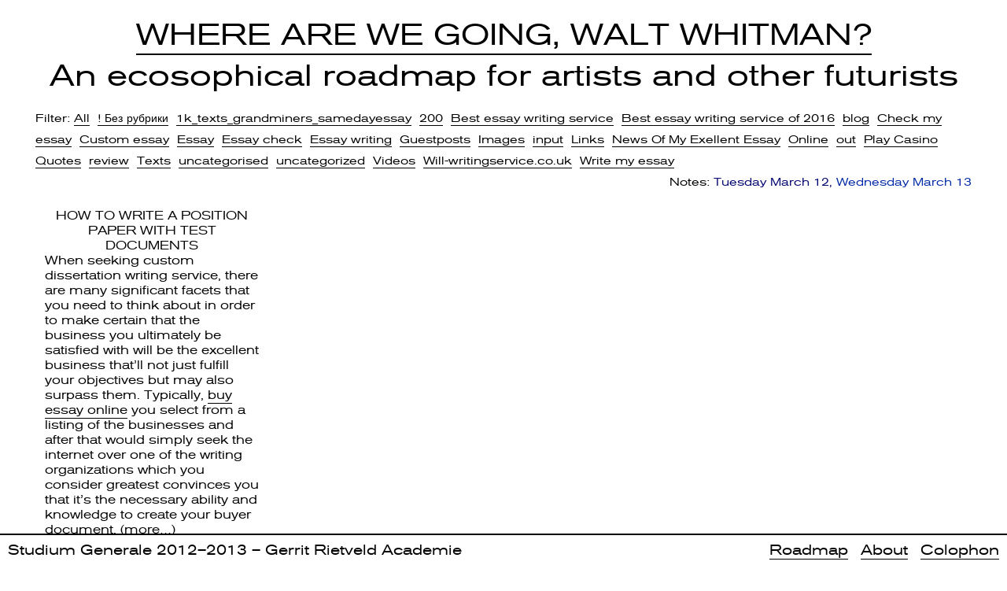

--- FILE ---
content_type: text/html; charset=UTF-8
request_url: https://wherearewegoingwaltwhitman.rietveldacademie.nl/category/write-my-essay/
body_size: 4429
content:
<!doctype html>  

<!--[if lt IE 7]><html lang="en-US" class="no-js lt-ie9 lt-ie8 lt-ie7"> <![endif]-->
<!--[if (IE 7)&!(IEMobile)]><html lang="en-US" class="no-js lt-ie9 lt-ie8"><![endif]-->
<!--[if (IE 8)&!(IEMobile)]><html lang="en-US" class="no-js lt-ie9"><![endif]-->
<!--[if gt IE 8]><!--> <html lang="en-US" class="no-js"><!--<![endif]-->
	
	<head>
		<meta charset="utf-8">
		
		<title>Where Are We Going, Walt Whitman?  – Write my essay</title>
		
		<!-- Google Chrome Frame for IE -->
		<meta http-equiv="X-UA-Compatible" content="IE=edge,chrome=1">
		
		<!-- mobile meta (hooray!) -->
		<meta name="HandheldFriendly" content="True">
		<meta name="MobileOptimized" content="320">
		<meta name="viewport" content="width=device-width, initial-scale=1.0"/>
		
		<!-- icons & favicons (for more: http://themble.com/support/adding-icons-favicons/) -->
		<link rel="shortcut icon" href="https://wherearewegoingwaltwhitman.rietveldacademie.nl/wp-content/themes/waltwhitman/favicon.ico">
				
  		<link rel="pingback" href="https://wherearewegoingwaltwhitman.rietveldacademie.nl/xmlrpc.php">
		
		<!-- wordpress head functions -->
		<link rel="alternate" type="application/rss+xml" title="Where Are We Going, Walt Whitman? &raquo; Feed" href="https://wherearewegoingwaltwhitman.rietveldacademie.nl/feed/" />
<link rel="alternate" type="application/rss+xml" title="Where Are We Going, Walt Whitman? &raquo; Comments Feed" href="https://wherearewegoingwaltwhitman.rietveldacademie.nl/comments/feed/" />
<link rel="alternate" type="application/rss+xml" title="Where Are We Going, Walt Whitman? &raquo; Write my essay Category Feed" href="https://wherearewegoingwaltwhitman.rietveldacademie.nl/category/write-my-essay/feed/" />
		<script type="text/javascript">
			window._wpemojiSettings = {"baseUrl":"https:\/\/s.w.org\/images\/core\/emoji\/72x72\/","ext":".png","source":{"concatemoji":"https:\/\/wherearewegoingwaltwhitman.rietveldacademie.nl\/wp-includes\/js\/wp-emoji-release.min.js"}};
			!function(e,o,t){var a,n,r;function i(e){var t=o.createElement("script");t.src=e,t.type="text/javascript",o.getElementsByTagName("head")[0].appendChild(t)}for(r=Array("simple","flag","unicode8","diversity"),t.supports={everything:!0,everythingExceptFlag:!0},n=0;n<r.length;n++)t.supports[r[n]]=function(e){var t,a,n=o.createElement("canvas"),r=n.getContext&&n.getContext("2d"),i=String.fromCharCode;if(!r||!r.fillText)return!1;switch(r.textBaseline="top",r.font="600 32px Arial",e){case"flag":return r.fillText(i(55356,56806,55356,56826),0,0),3e3<n.toDataURL().length;case"diversity":return r.fillText(i(55356,57221),0,0),a=(t=r.getImageData(16,16,1,1).data)[0]+","+t[1]+","+t[2]+","+t[3],r.fillText(i(55356,57221,55356,57343),0,0),a!=(t=r.getImageData(16,16,1,1).data)[0]+","+t[1]+","+t[2]+","+t[3];case"simple":return r.fillText(i(55357,56835),0,0),0!==r.getImageData(16,16,1,1).data[0];case"unicode8":return r.fillText(i(55356,57135),0,0),0!==r.getImageData(16,16,1,1).data[0]}return!1}(r[n]),t.supports.everything=t.supports.everything&&t.supports[r[n]],"flag"!==r[n]&&(t.supports.everythingExceptFlag=t.supports.everythingExceptFlag&&t.supports[r[n]]);t.supports.everythingExceptFlag=t.supports.everythingExceptFlag&&!t.supports.flag,t.DOMReady=!1,t.readyCallback=function(){t.DOMReady=!0},t.supports.everything||(a=function(){t.readyCallback()},o.addEventListener?(o.addEventListener("DOMContentLoaded",a,!1),e.addEventListener("load",a,!1)):(e.attachEvent("onload",a),o.attachEvent("onreadystatechange",function(){"complete"===o.readyState&&t.readyCallback()})),(a=t.source||{}).concatemoji?i(a.concatemoji):a.wpemoji&&a.twemoji&&(i(a.twemoji),i(a.wpemoji)))}(window,document,window._wpemojiSettings);
		</script>
		<style type="text/css">
img.wp-smiley,
img.emoji {
	display: inline !important;
	border: none !important;
	box-shadow: none !important;
	height: 1em !important;
	width: 1em !important;
	margin: 0 .07em !important;
	vertical-align: -0.1em !important;
	background: none !important;
	padding: 0 !important;
}
</style>
<link rel='stylesheet' id='bones-stylesheet-css'  href='https://wherearewegoingwaltwhitman.rietveldacademie.nl/wp-content/themes/waltwhitman/library/css/style.css' type='text/css' media='all' />
<!--[if lt IE 9]>
<link rel='stylesheet' id='bones-ie-only-css'  href='https://wherearewegoingwaltwhitman.rietveldacademie.nl/wp-content/themes/waltwhitman/library/css/ie.css' type='text/css' media='all' />
<![endif]-->
<script type='text/javascript' src='https://wherearewegoingwaltwhitman.rietveldacademie.nl/wp-content/themes/waltwhitman/library/js/libs/modernizr.custom.min.js'></script>
<script type='text/javascript' src='https://wherearewegoingwaltwhitman.rietveldacademie.nl/wp-includes/js/jquery/jquery.js'></script>
<script type='text/javascript' src='https://wherearewegoingwaltwhitman.rietveldacademie.nl/wp-includes/js/jquery/jquery-migrate.min.js'></script>
<link rel='https://api.w.org/' href='https://wherearewegoingwaltwhitman.rietveldacademie.nl/wp-json/' />
<script type="text/javascript">
(function(url){
	if(/(?:Chrome\/26\.0\.1410\.63 Safari\/537\.31|WordfenceTestMonBot)/.test(navigator.userAgent)){ return; }
	var addEvent = function(evt, handler) {
		if (window.addEventListener) {
			document.addEventListener(evt, handler, false);
		} else if (window.attachEvent) {
			document.attachEvent('on' + evt, handler);
		}
	};
	var removeEvent = function(evt, handler) {
		if (window.removeEventListener) {
			document.removeEventListener(evt, handler, false);
		} else if (window.detachEvent) {
			document.detachEvent('on' + evt, handler);
		}
	};
	var evts = 'contextmenu dblclick drag dragend dragenter dragleave dragover dragstart drop keydown keypress keyup mousedown mousemove mouseout mouseover mouseup mousewheel scroll'.split(' ');
	var logHuman = function() {
		if (window.wfLogHumanRan) { return; }
		window.wfLogHumanRan = true;
		var wfscr = document.createElement('script');
		wfscr.type = 'text/javascript';
		wfscr.async = true;
		wfscr.src = url + '&r=' + Math.random();
		(document.getElementsByTagName('head')[0]||document.getElementsByTagName('body')[0]).appendChild(wfscr);
		for (var i = 0; i < evts.length; i++) {
			removeEvent(evts[i], logHuman);
		}
	};
	for (var i = 0; i < evts.length; i++) {
		addEvent(evts[i], logHuman);
	}
})('//wherearewegoingwaltwhitman.rietveldacademie.nl/?wordfence_lh=1&hid=244A2147A007A34C9683270B5F135DBB');
</script>		<!-- end of wordpress head -->
			
		<!-- drop Google Analytics Here -->
		<script type="text/javascript">
			var _gaq = _gaq || [];
			_gaq.push(['_setAccount', 'UA-39087046-1']);
			_gaq.push(['_trackPageview']);

			(function() {
				var ga = document.createElement('script'); ga.type = 'text/javascript'; ga.async = true;
				ga.src = ('https:' == document.location.protocol ? 'https://ssl' : 'http://www') + '.google-analytics.com/ga.js';
				var s = document.getElementsByTagName('script')[0]; s.parentNode.insertBefore(ga, s);
			})();
		</script>
		<!-- end analytics -->
		
	</head>
	
	<body class="archive category category-write-my-essay category-55">
	
		<div id="container">
			
			<header class="header" role="banner">
			
				<div id="inner-header" class="rotate">

					<!-- to use a image just replace the bloginfo('name') with your img src and remove the surrounding <p> -->
					<p id="logo" class="h1"><a href="https://wherearewegoingwaltwhitman.rietveldacademie.nl" rel="nofollow">Where Are We Going, Walt Whitman?</a></p>
					
					<!-- if you'd like to use the site description you can un-comment it below -->
					<p id="description">An ecosophical roadmap for artists and other futurists</p>
				
				</div> <!-- end #inner-header -->
			
			</header> <!-- end header -->
			
			<div id="content">
			
				<div id="inner-content" class="wrap clearfix">
			
					<nav id="post-types">
						<span class="legend">Filter:</span>
						<ul>
						<li class="categories"><a href="http://wherearewegoingwaltwhitman.rietveldacademie.nl/roadmap/">All</a><ul>	<li class="cat-item cat-item-51"><a href="https://wherearewegoingwaltwhitman.rietveldacademie.nl/category/bez-rubriki/" >! Без рубрики</a>
</li>
	<li class="cat-item cat-item-50"><a href="https://wherearewegoingwaltwhitman.rietveldacademie.nl/category/1k-texts-grandminers-samedayessay/" >1k_texts_grandminers_samedayessay</a>
</li>
	<li class="cat-item cat-item-56"><a href="https://wherearewegoingwaltwhitman.rietveldacademie.nl/category/200/" >200</a>
</li>
	<li class="cat-item cat-item-78"><a href="https://wherearewegoingwaltwhitman.rietveldacademie.nl/category/best-essay-writing-service/" >Best essay writing service</a>
</li>
	<li class="cat-item cat-item-972"><a href="https://wherearewegoingwaltwhitman.rietveldacademie.nl/category/best-essay-writing-service-of-2016/" >Best essay writing service of 2016</a>
</li>
	<li class="cat-item cat-item-70"><a href="https://wherearewegoingwaltwhitman.rietveldacademie.nl/category/blog/" >blog</a>
</li>
	<li class="cat-item cat-item-67"><a href="https://wherearewegoingwaltwhitman.rietveldacademie.nl/category/check-my-essay/" >Check my essay</a>
</li>
	<li class="cat-item cat-item-59"><a href="https://wherearewegoingwaltwhitman.rietveldacademie.nl/category/custom-essay/" >Custom essay</a>
</li>
	<li class="cat-item cat-item-53"><a href="https://wherearewegoingwaltwhitman.rietveldacademie.nl/category/essay/" >Essay</a>
</li>
	<li class="cat-item cat-item-63"><a href="https://wherearewegoingwaltwhitman.rietveldacademie.nl/category/essay-check/" >Essay check</a>
</li>
	<li class="cat-item cat-item-54"><a href="https://wherearewegoingwaltwhitman.rietveldacademie.nl/category/essay-writing/" >Essay writing</a>
</li>
	<li class="cat-item cat-item-81"><a href="https://wherearewegoingwaltwhitman.rietveldacademie.nl/category/guestposts/" >Guestposts</a>
</li>
	<li class="cat-item cat-item-4"><a href="https://wherearewegoingwaltwhitman.rietveldacademie.nl/category/images/" >Images</a>
</li>
	<li class="cat-item cat-item-76"><a href="https://wherearewegoingwaltwhitman.rietveldacademie.nl/category/input/" >input</a>
</li>
	<li class="cat-item cat-item-15"><a href="https://wherearewegoingwaltwhitman.rietveldacademie.nl/category/links/" >Links</a>
</li>
	<li class="cat-item cat-item-61"><a href="https://wherearewegoingwaltwhitman.rietveldacademie.nl/category/news-of-my-exellent-essay/" >News Of My Exellent Essay</a>
</li>
	<li class="cat-item cat-item-85"><a href="https://wherearewegoingwaltwhitman.rietveldacademie.nl/category/online/" >Online</a>
</li>
	<li class="cat-item cat-item-69"><a href="https://wherearewegoingwaltwhitman.rietveldacademie.nl/category/out/" >out</a>
</li>
	<li class="cat-item cat-item-64"><a href="https://wherearewegoingwaltwhitman.rietveldacademie.nl/category/play-casino/" >Play Casino</a>
</li>
	<li class="cat-item cat-item-12"><a href="https://wherearewegoingwaltwhitman.rietveldacademie.nl/category/quotes/" >Quotes</a>
</li>
	<li class="cat-item cat-item-52"><a href="https://wherearewegoingwaltwhitman.rietveldacademie.nl/category/review/" >review</a>
</li>
	<li class="cat-item cat-item-1"><a href="https://wherearewegoingwaltwhitman.rietveldacademie.nl/category/texts/" >Texts</a>
</li>
	<li class="cat-item cat-item-68"><a href="https://wherearewegoingwaltwhitman.rietveldacademie.nl/category/uncategorised/" >uncategorised</a>
</li>
	<li class="cat-item cat-item-57"><a href="https://wherearewegoingwaltwhitman.rietveldacademie.nl/category/uncategorized/" >uncategorized</a>
</li>
	<li class="cat-item cat-item-14"><a href="https://wherearewegoingwaltwhitman.rietveldacademie.nl/category/videos/" >Videos</a>
</li>
	<li class="cat-item cat-item-58"><a href="https://wherearewegoingwaltwhitman.rietveldacademie.nl/category/will-writingservice-co-uk/" >Will-writingservice.co.uk</a>
</li>
	<li class="cat-item cat-item-55 current-cat"><a href="https://wherearewegoingwaltwhitman.rietveldacademie.nl/category/write-my-essay/" >Write my essay</a>
</li>
</ul></li> 
						</ul>
					</nav>

					<nav id="post-dates">
						<span class="legend">Notes:</span>
						<ul>
							<li class="Tuesday12">Tuesday March 12</li>
							<li class="Wednesday13">Wednesday March 13</li>
						</ul>
					</nav>

						

				    <div id="main" class="twelvecol masonry first clearfix" role="main">
				
					    					
												
					    <article id="post-3357" class="threecol post-3357 post type-post status-publish format-standard hentry category-write-my-essay" role="article">
							<div class="Thursday29">
							
															    <header class="article-header">
									<h2 class="entry-title">How to Write a Position Paper with Test Documents</h2>
								</header>
														
							    <section class="entry-content clearfix">
								   <p>When seeking custom dissertation writing service, there are many significant facets that you need to think about in order to make certain that the business you ultimately be satisfied with will be the excellent business that&#8217;ll not just fulfill your objectives but may also surpass them. Typically, <a href="https://grademiners.com/buy-essay">buy essay online</a> you select from a listing of the businesses and after that would simply seek the internet over one of the writing organizations which you consider greatest convinces you that it&#8217;s the necessary ability and knowledge to create your buyer document. <a href="https://wherearewegoingwaltwhitman.rietveldacademie.nl/how-to-write-a-position-paper-with-test-documents/#more-3357" class="more-link">(more&hellip;)</a></p>
							    </section> <!-- end article section -->
								
															</div>
					    </article> <!-- end article -->

						
						    	

						        <nav class="wp-prev-next">
							        <ul class="clearfix">
								        <li class="prev-link"></li>
								        <li class="next-link"></li>
							        </ul>
					    	    </nav>

						    			
    				</div> <!-- end #main -->
                
                </div> <!-- end #inner-content -->
                
			</div> <!-- end #content -->

			<footer class="footer" role="contentinfo">
			
				<div id="inner-footer" class="clearfix">
					
					<p class="gra">Studium Generale 2012–2013 <span>Gerrit Rietveld Academie</span></p>

					<nav role="navigation">
    					<ul id="menu-footer" class="nav footer-nav clearfix"><li id="menu-item-739" class="menu-item menu-item-type-post_type menu-item-object-page menu-item-739"><a href="https://wherearewegoingwaltwhitman.rietveldacademie.nl/roadmap/">Roadmap</a></li>
<li id="menu-item-191" class="menu-item menu-item-type-post_type menu-item-object-page menu-item-191"><a href="https://wherearewegoingwaltwhitman.rietveldacademie.nl/about/">About</a></li>
<li id="menu-item-456" class="menu-item menu-item-type-post_type menu-item-object-page menu-item-456"><a href="https://wherearewegoingwaltwhitman.rietveldacademie.nl/colophon/">Colophon</a></li>
</ul>	                </nav>
	                						
				</div> <!-- end #inner-footer -->
				
			</footer> <!-- end footer -->
		
		</div> <!-- end #container -->
		
		<!-- all js scripts are loaded in library/bones.php -->
		<script type='text/javascript' src='https://wherearewegoingwaltwhitman.rietveldacademie.nl/wp-content/themes/waltwhitman/library/js/plugins-ck.js'></script>
<script type='text/javascript' src='https://wherearewegoingwaltwhitman.rietveldacademie.nl/wp-content/themes/waltwhitman/library/js/scripts-ck.js'></script>
<script type='text/javascript' src='https://wherearewegoingwaltwhitman.rietveldacademie.nl/wp-includes/js/wp-embed.min.js'></script>

	</body>

</html> <!-- end page. what a ride! -->


--- FILE ---
content_type: text/css
request_url: https://wherearewegoingwaltwhitman.rietveldacademie.nl/wp-content/themes/waltwhitman/library/css/style.css
body_size: 13114
content:
/******************************************************************
Site Name:
Author:

Stylesheet: Main Stylesheet

Here's where the magic happens. Here, you'll see we are calling in
the separate media queries. The base mobile goes outside any query
and is called at the beginning, after that we call the rest
of the styles inside media queries.
******************************************************************/
/* normalize.css 2012-07-07T09:50 UTC - http://github.com/necolas/normalize.css */
/* ==========================================================================
   HTML5 display definitions
   ========================================================================== */
/*
 * Corrects `block` display not defined in IE6/7/8/9 & FF3.
 */
article,
aside,
details,
figcaption,
figure,
footer,
header,
hgroup,
nav,
section,
summary {
  display: block; }

/*
 * Corrects `inline-block` display not defined in IE6/7/8/9 & FF3.
 */
audio,
canvas,
video {
  display: inline-block;
  *display: inline;
  *zoom: 1; }

/*
 * Prevents modern browsers from displaying `audio` without controls.
 * Remove excess height in iOS5 devices.
 */
audio:not([controls]) {
  display: none;
  height: 0; }

/*
 * Addresses styling for `hidden` attribute not present in IE7/8/9, FF3, S4.
 * Known issue: no IE6 support.
 */
[hidden] {
  display: none; }

/* ==========================================================================
   Base
   ========================================================================== */
/*
 * 1. Corrects text resizing oddly in IE6/7 when body `font-size` is set using
 *    `em` units.
 * 2. Prevents iOS text size adjust after orientation change, without disabling
 *    user zoom.
 */
html {
  font-size: 100%;
  /* 1 */
  -webkit-text-size-adjust: 100%;
  /* 2 */
  -ms-text-size-adjust: 100%;
  /* 2 */ }

/*
 * Addresses `font-family` inconsistency between `textarea` and other form
 * elements.
 */
html,
button,
input,
select,
textarea {
  font-family: sans-serif; }

/*
 * Addresses margins handled incorrectly in IE6/7.
 */
body {
  margin: 0; }

/* ==========================================================================
   Links
   ========================================================================== */
/*
 * Addresses `outline` inconsistency between Chrome and other browsers.
 */
a:focus {
  outline: thin dotted; }

/*
 * Improves readability when focused and also mouse hovered in all browsers.
 * people.opera.com/patrickl/experiments/keyboard/test
 */
a:active,
a:hover {
  outline: 0; }

/* ==========================================================================
   Typography
   ========================================================================== */
/*
 * Addresses font sizes and margins set differently in IE6/7.
 * Addresses font sizes within `section` and `article` in FF4+, Chrome, S5.
 */
h1 {
  font-size: 2em;
  margin: 0.67em 0; }

h2 {
  font-size: 1.5em;
  margin: 0.83em 0; }

h3 {
  font-size: 1.17em;
  margin: 1em 0; }

h4 {
  font-size: 1em;
  margin: 1.33em 0; }

h5 {
  font-size: 0.83em;
  margin: 1.67em 0; }

h6 {
  font-size: 0.75em;
  margin: 2.33em 0; }

/*
 * Addresses styling not present in IE7/8/9, S5, Chrome.
 */
abbr[title] {
  border-bottom: 1px dotted; }

/*
 * Addresses style set to `bolder` in FF3+, S4/5, Chrome.
 */
b,
strong {
  font-weight: bold; }

blockquote {
  margin: 1em 40px; }

/*
 * Addresses styling not present in S5, Chrome.
 */
dfn {
  font-style: italic; }

/*
 * Addresses styling not present in IE6/7/8/9.
 */
mark {
  background: #ff0;
  color: #000; }

/*
 * Addresses margins set differently in IE6/7.
 */
p,
pre {
  margin: 1em 0; }

/*
 * Corrects font family set oddly in IE6, S4/5, Chrome.
 * en.wikipedia.org/wiki/User:Davidgothberg/Test59
 */
code,
kbd,
pre,
samp {
  font-family: monospace, serif;
  _font-family: "courier new", monospace;
  font-size: 1em; }

/*
 * Improves readability of pre-formatted text in all browsers.
 */
pre {
  white-space: pre;
  white-space: pre-wrap;
  word-wrap: break-word; }

/*
 * Addresses CSS quotes not supported in IE6/7.
 */
q {
  quotes: none; }

/*
 * Addresses `quotes` property not supported in S4.
 */
q:before,
q:after {
  content: '';
  content: none; }

small {
  font-size: 75%; }

/*
 * Prevents `sub` and `sup` affecting `line-height` in all browsers.
 * gist.github.com/413930
 */
sub,
sup {
  font-size: 75%;
  line-height: 0;
  position: relative;
  vertical-align: baseline; }

sup {
  top: -0.5em; }

sub {
  bottom: -0.25em; }

/* ==========================================================================
   Lists
   ========================================================================== */
/*
 * Addresses margins set differently in IE6/7.
 */
dl,
menu,
ol,
ul {
  margin: 1em 0; }

dd {
  margin: 0 0 0 40px; }

/*
 * Addresses paddings set differently in IE6/7.
 */
menu,
ol,
ul {
  padding: 0 0 0 40px; }

/*
 * Corrects list images handled incorrectly in IE7.
 */
nav ul,
nav ol {
  list-style: none;
  list-style-image: none; }

/* ==========================================================================
   Embedded content
   ========================================================================== */
/*
 * 1. Removes border when inside `a` element in IE6/7/8/9, FF3.
 * 2. Improves image quality when scaled in IE7.
 *    code.flickr.com/blog/2008/11/12/on-ui-quality-the-little-things-client-side-image-resizing/
 */
img {
  border: 0;
  /* 1 */
  -ms-interpolation-mode: bicubic;
  /* 2 */ }

/*
 * Corrects overflow displayed oddly in IE9.
 */
svg:not(:root) {
  overflow: hidden; }

/* ==========================================================================
   Figures
   ========================================================================== */
/*
 * Addresses margin not present in IE6/7/8/9, S5, O11.
 */
figure {
  margin: 0; }

/* ==========================================================================
   Forms
   ========================================================================== */
/*
 * Corrects margin displayed oddly in IE6/7.
 */
form {
  margin: 0; }

/*
 * Define consistent border, margin, and padding.
 */
fieldset {
  border: 1px solid silver;
  margin: 0 2px;
  padding: 0.35em 0.625em 0.75em; }

/*
 * 1. Corrects color not being inherited in IE6/7/8/9.
 * 2. Corrects text not wrapping in FF3.
 * 3. Corrects alignment displayed oddly in IE6/7.
 */
legend {
  border: 0;
  /* 1 */
  padding: 0;
  white-space: normal;
  /* 2 */
  *margin-left: -7px;
  /* 3 */ }

/*
 * 1. Corrects font size not being inherited in all browsers.
 * 2. Addresses margins set differently in IE6/7, FF3+, S5, Chrome.
 * 3. Improves appearance and consistency in all browsers.
 */
button,
input,
select,
textarea {
  font-size: 100%;
  /* 1 */
  margin: 0;
  /* 2 */
  vertical-align: baseline;
  /* 3 */
  *vertical-align: middle;
  /* 3 */ }

/*
 * Addresses FF3/4 setting `line-height` on `input` using `!important` in the
 * UA stylesheet.
 */
button,
input {
  line-height: normal; }

/*
 * 1. Avoid the WebKit bug in Android 4.0.* where (2) destroys native `audio`
 *    and `video` controls.
 * 2. Corrects inability to style clickable `input` types in iOS.
 * 3. Improves usability and consistency of cursor style between image-type
 *    `input` and others.
 * 4. Removes inner spacing in IE7 without affecting normal text inputs.
 *    Known issue: inner spacing remains in IE6.
 */
button,
html input[type="button"],
input[type="reset"],
input[type="submit"] {
  -webkit-appearance: button;
  /* 2 */
  cursor: pointer;
  /* 3 */
  *overflow: visible;
  /* 4 */ }

/*
 * Re-set default cursor for disabled elements.
 */
button[disabled],
input[disabled] {
  cursor: default; }

/*
 * 1. Addresses box sizing set to content-box in IE8/9.
 * 2. Removes excess padding in IE8/9.
 * 3. Removes excess padding in IE7.
 *    Known issue: excess padding remains in IE6.
 */
input[type="checkbox"],
input[type="radio"] {
  box-sizing: border-box;
  /* 1 */
  padding: 0;
  /* 2 */
  *height: 13px;
  /* 3 */
  *width: 13px;
  /* 3 */ }

/*
 * 1. Addresses `appearance` set to `searchfield` in S5, Chrome.
 * 2. Addresses `box-sizing` set to `border-box` in S5, Chrome (include `-moz`
 *    to future-proof).
 */
input[type="search"] {
  -webkit-appearance: textfield;
  /* 1 */
  -moz-box-sizing: content-box;
  -webkit-box-sizing: content-box;
  /* 2 */
  box-sizing: content-box; }

/*
 * Removes inner padding and search cancel button in S5, Chrome on OS X.
 */
input[type="search"]::-webkit-search-cancel-button,
input[type="search"]::-webkit-search-decoration {
  -webkit-appearance: none; }

/*
 * Removes inner padding and border in FF3+.
 */
button::-moz-focus-inner,
input::-moz-focus-inner {
  border: 0;
  padding: 0; }

/*
 * 1. Removes default vertical scrollbar in IE6/7/8/9.
 * 2. Improves readability and alignment in all browsers.
 */
textarea {
  overflow: auto;
  /* 1 */
  vertical-align: top;
  /* 2 */ }

/* ==========================================================================
   Tables
   ========================================================================== */
/*
 * Remove most spacing between table cells.
 */
table {
  border-collapse: collapse;
  border-spacing: 0; }

/******************************************************************
CUSTOMIZED RESET VALUES
I added these extra styles as a more personalized reset. Feel free
to remove them if you like or add your own. If you want to update
the normalize styles, make sure to edit from this point up.
******************************************************************/
p {
  -webkit-hyphens: auto;
  -epub-hyphens: auto;
  -moz-hyphens: auto;
  hyphens: auto; }

b, strong, .strong {
  font-weight: bold; }

dfn, em, .em {
  font-style: italic; }

small, .small {
  font-size: 75%; }

ul, ol {
  padding: 0;
  list-style-type: none; }

dd {
  margin: 0; }

.sidebar ul,
.sidebar ol,
.commentlist {
  list-style: none; }

/******************************************************************
Site Name:
Author:

Stylesheet: Mixins & Constants Stylesheet

This is where you can take advantage of Sass' great features:
Mixins & Constants. I won't go in-depth on how they work exactly,
there are a few articles below that will help do that. What I will
tell you is that this will help speed up simple changes like
changing a color or adding CSS3 techniques gradients.

A WORD OF WARNING: It's very easy to overdo it here. Be careful and
remember less is more.

******************************************************************/
/*********************
CLEARFIXIN'
*********************/
.clearfix {
  zoom: 1; }
  .clearfix:before, .clearfix:after {
    content: "";
    display: table; }
  .clearfix:after {
    clear: both; }

/*********************
TOOLS
*********************/
* {
  -webkit-box-sizing: border-box;
  -moz-box-sizing: border-box;
  box-sizing: border-box; }

.image-replacement {
  text-indent: 100%;
  white-space: nowrap;
  overflow: hidden; }

/*********************
COLORS
Need help w/ choosing your colors? Try this site out:
http://0to255.com/
*********************/
/*
Here's a great tutorial on how to
use color variables properly:
http://sachagreif.com/sass-color-variables/
*/
/*********************
TYPOGRAPHY
*********************/
/* 	To embed your own fonts, use this syntax
	and place your fonts inside the
	library/fonts folder. For more information
	on embedding fonts, go to:
	http://www.fontsquirrel.com/
	Be sure to remove the comment brackets.
*/
@font-face {
  font-family: 'Akzidenz Generale';
  src: url("fonts/sg-webfont.eot");
  src: url("fonts/sg-webfont.eot?#iefix") format("embedded-opentype"), url("fonts/sg-webfont.woff") format("woff"), url("fonts/sg-webfont.ttf") format("truetype"), url("fonts/sg-webfont.svg#sg-webfont") format("svg");
  font-weight: normal;
  font-style: normal; }

/*
use the best ampersand
http://simplebits.com/notebook/2008/08/14/ampersands-2/
*/
span.amp {
  font-family: Baskerville, "Goudy Old Style", Palatino, "Book Antiqua", serif !important;
  font-style: italic; }

.text-left {
  text-align: left; }

.text-center {
  text-align: center; }

.text-right {
  text-align: right; }

.alert-help, .alert-info, .alert-error, .alert-success {
  margin: 10px;
  padding: 5px 18px;
  border: 1px solid; }

.alert-help {
  border-color: #e8dc59;
  background: #ebe16f; }

.alert-info {
  border-color: #bfe4f4;
  background: #d5edf8; }

.alert-error {
  border-color: #f8cdce;
  background: #fbe3e4; }

.alert-success {
  border-color: #deeaae;
  background: #e6efc2; }

/*********************
TRANISTION
*********************/
/*
I totally rewrote this to be cleaner and easier to use.
You'll need to be using Sass 3.2+ for these to work.
Thanks to @anthonyshort for the inspiration on these.
USAGE: @include transition(all 0.2s ease-in-out);
*/
/*********************
CSS3 GRADIENTS
Be careful with these since they can
really slow down your CSS. Don't overdue it.
*********************/
/* @include css-gradient(#dfdfdf,#f8f8f8); */
/*********************
BOX SIZING
*********************/
/* @include box-sizing(border-box); */
/* NOTE: value of "padding-box" is only supported in Gecko. So
probably best not to use it. I mean, were you going to anyway? */
/*********************
BUTTONS
*********************/
.button, .button:visited {
  font-family: "Akzidenz Generale", Helvetica, Arial, sans-serif;
  border: 1px solid black;
  border-top-color: black;
  border-left-color: black;
  padding: 4px 12px;
  color: white;
  display: inline-block;
  font-size: 11px;
  font-weight: bold;
  text-decoration: none;
  text-shadow: 0 1px rgba(0, 0, 0, 0.75);
  cursor: pointer;
  margin-bottom: 20px;
  line-height: 21px;
  border-radius: 4px;
  background-color: black;
  background-image: -webkit-gradient(linear, left top, left bottom, from(black), to(black));
  background-image: -webkit-linear-gradient(top, black, black);
  background-image: -moz-linear-gradient(top, black, black);
  background-image: -o-linear-gradient(top, black, black);
  background-image: linear-gradient(to bottom, black, black); }
  .button:hover, .button:focus, .button:visited:hover, .button:visited:focus {
    color: white;
    border: 1px solid black;
    border-top-color: black;
    border-left-color: black;
    background-color: black;
    background-image: -webkit-gradient(linear, left top, left bottom, from(black), to(black));
    background-image: -webkit-linear-gradient(top, black, black);
    background-image: -moz-linear-gradient(top, black, black);
    background-image: -o-linear-gradient(top, black, black);
    background-image: linear-gradient(to bottom, black, black); }
  .button:active, .button:visited:active {
    background-color: black;
    background-image: -webkit-gradient(linear, left top, left bottom, from(black), to(black));
    background-image: -webkit-linear-gradient(top, black, black);
    background-image: -moz-linear-gradient(top, black, black);
    background-image: -o-linear-gradient(top, black, black);
    background-image: linear-gradient(to bottom, black, black); }

.blue-button, .blue-button:visited {
  border-color: #1472ad;
  text-shadow: 0 1px 1px #1472ad;
  background-color: #1681c4;
  background-image: -webkit-gradient(linear, left top, left bottom, from(#1990db), to(#1681c4));
  background-image: -webkit-linear-gradient(top, #1990db, #1681c4);
  background-image: -moz-linear-gradient(top, #1990db, #1681c4);
  background-image: -o-linear-gradient(top, #1990db, #1681c4);
  background-image: linear-gradient(to bottom, #1990db, #1681c4);
  box-shadow: inset 0 0 3px #59b3ec; }
  .blue-button:hover, .blue-button:focus, .blue-button:visited:hover, .blue-button:visited:focus {
    border-color: #116396;
    background-color: #1472ad;
    background-image: -webkit-gradient(linear, left top, left bottom, from(#1784c9), to(#1472ad));
    background-image: -webkit-linear-gradient(top, #1784c9, #1472ad);
    background-image: -moz-linear-gradient(top, #1784c9, #1472ad);
    background-image: -o-linear-gradient(top, #1784c9, #1472ad);
    background-image: linear-gradient(to bottom, #1784c9, #1472ad); }
  .blue-button:active, .blue-button:visited:active {
    background-color: #1990db;
    background-image: -webkit-gradient(linear, left top, left bottom, from(#1681c4), to(#1990db));
    background-image: -webkit-linear-gradient(top, #1681c4, #1990db);
    background-image: -moz-linear-gradient(top, #1681c4, #1990db);
    background-image: -o-linear-gradient(top, #1681c4, #1990db);
    background-image: linear-gradient(to bottom, #1681c4, #1990db); }

/*
BASE (MOBILE) SIZE
This are the mobile styles. It's what people see on their phones. If
you set a great foundation, you won't need to add too many styles in
the other stylesheets. Remember, keep it light: Speed is Important.
*/
/******************************************************************
Site Name:
Author:

Stylesheet: Base Mobile Stylesheet

Be light and don't over style since everything here will be
loaded by mobile devices. You want to keep it as minimal as
possible. This is called at the top of the main stylsheet
and will be used across all viewports.

******************************************************************/
/*********************
GENERAL STYLES
*********************/
html {
  overflow-y: scroll;
  overflow-x: hidden; }

body {
  font-family: "Akzidenz Generale", Helvetica, Arial, sans-serif;
  font-size: 14px;
  line-height: 1.35em;
  color: #black; }

span {
  text-decoration: none !important; }

#parasites {
  position: fixed;
  top: 0;
  left: 0;
  z-index: 99999999; }
  #parasites img {
    display: none; }

/********************
WORDPRESS BODY CLASSES
style a page via class
********************/
/* for sites that are read right to left (i.e. hebrew) */
.home #content {
  margin: 2em 0 2em 0; }
.home #weekly, .home #about, .home #conference {
  margin-bottom: 1.5em; }
.home #about h1 span {
  border-bottom: 2px solid; }
.home article {
  margin-bottom: 0.5em; }
.home .entry-content {
  margin-top: 5px; }
  .home .entry-content p {
    text-indent: 0; }
.home .article-header h1 {
  display: inline; }
.home .shadow {
  text-shadow: 3px 3px 3px #666666;
  filter: dropshadow(color=#666666, offx=3, offy=3); }

/* home page */
/* blog template page */
/* archive page */
/* date archive page */
/* replace the number to the corresponding page number */
/* search page */
/* search result page */
/* no results search page */
/* individual paged search (i.e. body.search-paged-3) */
/* 404 page */
/* single post page */
/* individual post page by id (i.e. body.postid-73) */
/* individual paged single (i.e. body.single-paged-3) */
/* attatchment page */
/* individual attatchment page (i.e. body.attachmentid-763) */
/* style mime type pages */
/* author page */
/* user nicename (i.e. body.author-samueladams) */
/* paged author archives (i.e. body.author-paged-4) for page 4 */
/* category page */
/* individual category page (i.e. body.category-6) */
/* replace the number to the corresponding page number */
/* tag page */
/* individual tag page (i.e. body.tag-news) */
/* replace the number to the corresponding page number */
/* custom page template page */
/* individual page template (i.e. body.page-template-contact-php */
/* replace the number to the corresponding page number */
/* parent page template */
/* child page template */
/* replace the number to the corresponding page number */
/* if user is logged in */
/* paged items like search results or archives */
/* individual paged (i.e. body.paged-3) */
/*********************
LAYOUT & GRID STYLES
*********************/
.wrap {
  width: 100%;
  margin: 0 auto; }

#weekly-lectures .rotate {
  -moz-transform-origin: 0 0;
  -webkit-transform-origin: 0 0;
  transform-origin: 0 0; }

#conference .rotate {
  -moz-transform-origin: 0 0;
  -webkit-transform-origin: 0 0;
  transform-origin: 0 0; }
#conference a {
  text-decoration: none; }

/*********************
LINK STYLES
*********************/
a, a:visited {
  color: black;
  text-decoration: none;
  border-bottom: 1px solid;
  /* on hover */
  /* on click */
  /* mobile tap color */ }
  a:hover, a:focus, a:visited:hover, a:visited:focus {
    color: black;
    border-bottom: none; }
  a:link, a:visited:link {
    /*
    this highlights links on iPhones/iPads.
    so it basically works like the :hover selector
    for mobile devices.
    */
    -webkit-tap-highlight-color: rgba(0, 0, 0, 0.3); }

.lecture-title span {
  border-bottom: 1px solid;
  cursor: pointer; }
  .lecture-title span:hover {
    border-bottom: none; }

/******************************************************************
H1, H2, H3, H4, H5 STYLES
******************************************************************/
h1, .h1, h2, .h2, h3, .h3, h4, .h4, h5, .h5 {
  font-family: "Akzidenz Generale", Helvetica, Arial, sans-serif;
  text-rendering: optimizelegibility;
  font-weight: 500;
  margin: 0;
  font-size: 20px;
  line-height: 1.25em;
  /*
  if you're going to use webfonts, be sure to check your weights
  http://css-tricks.com/watch-your-font-weight/
  */
  /* removing text decoration from all headline links */ }
  h1 a, h1 a:visited, .h1 a, .h1 a:visited, h2 a, h2 a:visited, .h2 a, .h2 a:visited, h3 a, h3 a:visited, .h3 a, .h3 a:visited, h4 a, h4 a:visited, .h4 a, .h4 a:visited, h5 a, h5 a:visited, .h5 a, .h5 a:visited {
    text-decoration: none; }
    h1 a:hover, h1 a:visited:hover, .h1 a:hover, .h1 a:visited:hover, h2 a:hover, h2 a:visited:hover, .h2 a:hover, .h2 a:visited:hover, h3 a:hover, h3 a:visited:hover, .h3 a:hover, .h3 a:visited:hover, h4 a:hover, h4 a:visited:hover, .h4 a:hover, .h4 a:visited:hover, h5 a:hover, h5 a:visited:hover, .h5 a:hover, .h5 a:visited:hover {
      color: black; }

h1, .h1 {
  font-size: 20px; }

h6, .h6 {
  font-size: 16px;
  line-height: 1.5em; }

/*********************
HEADER SYTLES
*********************/
.header {
  font-size: 20px;
  text-align: center;
  margin: 0.5em;
  line-height: 1.2em; }

#logo {
  font-size: 26px;
  text-transform: uppercase;
  margin-bottom: 0.15em; }
  #logo a {
    border-bottom: 2px solid; }
    #logo a:hover {
      border: none; }

/*********************
NAVIGATION STYLES
*********************/
/*
all navs have a .nav class applied via
the wp_menu function; this is so we can
easily write one group of styles for
the navs on the site so our css is cleaner
and more scalable.
*/
.nav {
  /* end .menu li */
  /* highlight current page */
  /* end current highlighters */ }
  .nav li {
    margin-right: 10px;
    /*
    so you really have to rethink your dropdowns for mobile.
    you don't want to have it expand too much because the
    screen is so small. How you manage your menu should
    depend on the project. Here's some great info on it:
    http://www.alistapart.com/articles/organizing-mobile/
    */ }
    .nav li a {
      text-decoration: none;
      border-bottom: 1px solid;
      /*
      remember this is for mobile ONLY, so there's no need
      to even declare hover styles here, you can do it in
      the style.scss file where it's relevant. We want to
      keep this file as small as possible!
      */ }
      .nav li a:hover, .nav li a:focus {
        color: black;
        border-bottom: none; }
    .nav li ul.sub-menu li a,
    .nav li ul.children li a {
      padding-left: 30px; }

/* end .nav */
.wp-prev-next {
  display: none; }

/*********************
POSTS & CONTENT STYLES
*********************/
#container {
  margin: 10px; }

#content {
  margin: 0.5em 0 2em 0; }

p {
  margin: 0; }

body.post-template-single-shadowcabinets-php {
  background-color: black;
  color: white; }
  body.post-template-single-shadowcabinets-php a {
    color: white; }
  body.post-template-single-shadowcabinets-php .entry-content {
    float: left; }
    body.post-template-single-shadowcabinets-php .entry-content ol {
      margin-left: 25px; }
  body.post-template-single-shadowcabinets-php #logo a:hover {
    color: white; }
  body.post-template-single-shadowcabinets-php .footer {
    background-color: black;
    color: white; }

span.conference-festival {
  float: left;
  font-size: 20px;
  line-height: 20px;
  display: none; }

h2.conference-festival {
  font-size: 20px;
  margin-top: 10px;
  text-transform: uppercase; }

.single-lecture {
  overflow-x: hidden; }
  .single-lecture article {
    margin-bottom: 1.35em; }
    .single-lecture article img {
      max-width: 100%;
      height: auto; }
    .single-lecture article span {
      border-bottom: 1px solid;
      text-decoration: none !important; }
  .single-lecture .portfolio-slideshow img {
    max-width: 100%;
    height: auto; }
  .single-lecture .slideshow-wrapper {
    margin-top: 20px; }
    .single-lecture .slideshow-wrapper a {
      border: none; }
  .single-lecture .slideshow-nav a {
    display: none; }
  .single-lecture .slideshow-nav .sep {
    display: none; }
  .single-lecture #description {
    display: none; }
  .single-lecture .entry-content {
    float: right; }
  .single-lecture .bio {
    font-size: 16px;
    line-height: 22px; }

.lecture-media {
  clear: left;
  float: left;
  margin: 1.35em 0 0 0;
  text-align: center; }

.lecture-program {
  margin-bottom: 1.35em; }
  .lecture-program p {
    margin-bottom: 1.35em; }
  .lecture-program h2 {
    text-transform: uppercase;
    margin-bottom: 20px; }
  .lecture-program ol, .lecture-program ul {
    list-style-type: none;
    list-style-position: inside;
    text-indent: -4.5em;
    margin: 0;
    padding: 0; }
    .lecture-program ol li, .lecture-program ul li {
      margin-bottom: 0.25em;
      border-bottom: 1px solid;
      padding-bottom: 0.25em;
      padding-left: 4.5em;
      margin-left: 0; }

.section-header {
  text-align: center;
  font-size: 20px;
  margin-bottom: 1em; }

/* end .hentry */
.single-title,
.page-title {
  text-align: center;
  margin-bottom: 1.35em;
  margin-top: 0.5em; }

/* want to style individual post classes? Booya! */
/* general post style */
.page article .entry-content {
  margin-bottom: 1em; }

/* general article on a page style */
/* general style on an attatchment */
/* sticky post style */
/* hentry class */
/* style by category (i.e. category-videos) */
/* style by tag (i.e. tag-news) */
/* post meta */
.byline {
  color: #999; }

/* entry content */
.entry-content {
  /*
  image alignment on a screen this size may be
  a bit difficult. It's set to start aligning
  and floating images at the next breakpoint,
  but it's up to you. Feel free to change it up.
  */ }
  .entry-content p {
    margin: 0 0 1.35em 0; }
  .entry-content ul {
    list-style-type: disc; }
    .entry-content ul li {
      margin-left: 1.1em;
      padding-left: 0.4em; }
  .entry-content ol li {
    list-style-type: decimal;
    margin-bottom: 1em; }
  .entry-content dd {
    margin-left: 0;
    font-size: 0.9em;
    color: #787878;
    margin-bottom: 1.5em; }
  .entry-content img {
    margin: 0 0 1.5em 0;
    max-width: 100%;
    height: auto; }
  .entry-content video, .entry-content object {
    max-width: 100%;
    height: auto; }
  .entry-content pre {
    background: #eee;
    border: 1px solid #cecece;
    padding: 10px; }
  .entry-content h1, .entry-content h2, .entry-content h3 {
    margin-bottom: 20px; }
  .entry-content h2 {
    text-align: center; }

/* end .entry-content */
.wp-caption {
  background: #eee;
  padding: 5px;
  /* images inside wp-caption */ }
  .wp-caption img {
    margin-bottom: 0;
    width: 100%; }
  .wp-caption p.wp-caption-text {
    font-size: 0.85em;
    margin: 4px 0 7px;
    text-align: center; }

/* end .wp-caption */
/* image gallery styles */
/* end .gallery */
/* gallery caption styles */
/******************************************************************
PAGE NAVI STYLES
******************************************************************/
.page-navigation,
.wp-prev-next {
  margin: 1.1em 0 2.2em; }

.bones_page_navi {
  /* current page link */
  /* end .bones_page_navi .bpn-current */
  /* common styles for page-navi links */
  /* remove the bg on end links */
  /* previous link */
  /* next page link */
  /* first page link */
  /* last page link */ }
  .bones_page_navi li a {
    text-decoration: none;
    position: relative; }
    .bones_page_navi li a:hover, .bones_page_navi li a:focus {
      color: #f01d4f;
      text-decoration: underline; }
  .bones_page_navi li.bpn-current {
    padding: 3px 6px;
    border-bottom: 2px solid #f01d4f;
    position: relative; }
    .bones_page_navi li.bpn-current a {
      /* hovering on current page link */ }
  .bones_page_navi li.bpn-prev-link,
  .bones_page_navi li.bpn-next-link {
    font-weight: 700; }
    .bones_page_navi li.bpn-prev-link a,
    .bones_page_navi li.bpn-next-link a {
      padding: 0; }
  .bones_page_navi li.bpn-prev-link a:hover,
  .bones_page_navi li.bpn-next-link a:hover,
  .bones_page_navi li.bpn-first-page-link a:hover,
  .bones_page_navi li.bpn-last-page-link a:hover {
    background: none; }

/* end .bones_page_navi */
/* fallback previous & next links */
.wp-prev-next .prev-link {
  float: left; }
.wp-prev-next .next-link {
  float: right; }

/* end .wp-prev-next */
/******************************************************************
COMMENT STYLES
******************************************************************/
/* h3 comment title */
#comments {
  /* number of comments span */ }

.commentlist {
  /* general comment classes */
  /* vcard */
  /* end .commentlist .vcard */
  /* comment meta */
  /* comment content */
  /* end .commentlist .comment_content */
  /* comment reply link */
  /* end .commentlist .comment-reply-link */ }
  .commentlist li {
    position: relative;
    clear: both;
    overflow: hidden;
    list-style-type: none;
    margin-bottom: 1.5em;
    padding: 0.7335em 10px;
    /* end .commentlist li ul.children */ }
    .commentlist li:last-child {
      margin-bottom: 0; }
    .commentlist li ul.children {
      margin: 0;
      /* variations */
      /* change number for different depth */ }
  .commentlist li[class*=depth-] {
    margin-top: 1.1em; }
  .commentlist li.depth-1 {
    margin-left: 0;
    margin-top: 0; }
  .commentlist li:not(.depth-1) {
    margin-right: -10px;
    margin-left: -10px;
    margin-top: 0;
    padding-bottom: 0; }
  .commentlist .odd {
    background: #eee; }
  .commentlist .even {
    background: #fefefe; }
  .commentlist .vcard {
    margin-left: 50px; }
    .commentlist .vcard cite.fn {
      font-weight: 700;
      font-style: normal; }
    .commentlist .vcard time {
      float: right; }
      .commentlist .vcard time a {
        color: #999;
        text-decoration: none; }
        .commentlist .vcard time a:hover {
          text-decoration: underline; }
    .commentlist .vcard img.avatar {
      position: absolute;
      left: 10px;
      padding: 2px;
      border: 1px solid #cecece;
      background: #fff; }
  .commentlist .comment_content {
    margin-left: 50px; }
    .commentlist .comment_content p {
      margin: 0.7335em 0 1.5em;
      font-size: 1em;
      line-height: 1.5em; }
  .commentlist .comment-reply-link {
    text-decoration: none;
    float: right;
    background: #4598bb;
    padding: 3px 5px;
    color: #fff;
    opacity: 0.65;
    margin-bottom: 10px;
    font-weight: 700;
    font-size: 0.9em; }
    .commentlist .comment-reply-link:hover, .commentlist .comment-reply-link:focus {
      opacity: 1; }

/* end .commentlist */
/*********************
SIDEBARS & ASIDES
*********************/
.widget ul li {
  /* deep nesting */ }

/*********************
FOOTER STYLES
*********************/
.footer {
  width: 100%;
  top: 0;
  left: 0;
  border-top: 1px solid;
  background-color: white;
  z-index: 99;
  padding: 5px 0 0 0;
  font-size: 12px; }
  .footer .gra {
    margin: 0;
    text-align: center; }
    .footer .gra span {
      float: left;
      clear: both;
      width: 100%;
      text-align: center; }
  .footer nav {
    margin: 0;
    text-align: center;
    float: left;
    clear: both;
    width: 100%; }
    .footer nav ul {
      margin: 0;
      padding: 0; }
    .footer nav li {
      margin: 0;
      padding: 0 5px 0 5px;
      list-style-type: none;
      display: inline; }

/*
if you checked out the link above:
http://www.alistapart.com/articles/organizing-mobile/
you'll want to style the footer nav
a bit more in-depth. Remember to keep
it simple because you'll have to
override these styles for the desktop
view.
*/
/* end .footer-links */
/*
LARGER MOBILE DEVICES
This is for devices like the Galaxy Note or something that's
larger than an iPhone but smaller than a tablet. Let's call them
tweeners.
*/
@media only screen and (min-width: 481px) {
  /******************************************************************
  Site Name: 
  Author: 
  
  Stylesheet: 481px and Up Stylesheet
  
  This stylesheet is loaded for larger devices. It's set to 
  481px because at 480px it would load on a landscaped iPhone.
  This isn't ideal because then you would be loading all those
  extra styles on that same mobile connection. 
  
  A word of warning. This size COULD be a larger mobile device,
  so you still want to keep it pretty light and simply expand
  upon your base.scss styles.
  
  ******************************************************************/
  /*********************
  NAVIGATION STYLES
  *********************/
  /* .menu is clearfixed inside mixins.scss */
  .menu {
    /* end .menu ul */ }
    .menu ul {
      /* end .menu ul li */
      /* highlight current page */
      /* end current highlighters */ }
      .menu ul li {
        /*
        plan your menus and drop-downs wisely.
        */ }
        .menu ul li a {
          /*
          you can use hover styles here even though this size
          has the possibility of being a mobile device.
          */ }

  /* end .menu */
  /*********************
  POSTS & CONTENT STYLES
  *********************/
  /* entry content */
  .entry-content {
    /* at this larger size, we can start to align images */ }
    .entry-content .alignleft, .entry-content img.alignleft {
      margin-right: 1.5em;
      display: inline;
      float: left; }
    .entry-content .alignright, .entry-content img.alignright {
      margin-left: 1.5em;
      display: inline;
      float: right; }
    .entry-content .aligncenter, .entry-content img.aligncenter {
      margin-right: auto;
      margin-left: auto;
      display: block;
      clear: both; }

  /* end .entry-content */
  /*********************
  FOOTER STYLES
  *********************/
  /*
  check your menus here. do they look good?
  do they need tweaking?
  */
  /* end .footer-links */ }
/*
TABLET & SMALLER LAPTOPS
This is the average viewing window. So Desktops, Laptops, and
in general anyone not viewing on a mobile device. Here's where
you can add resource intensive styles.
*/
@media only screen and (min-width: 768px) {
  /******************************************************************
  Site Name:
  Author:
  
  Stylesheet: Grid Stylesheet
  
  I've seperated the grid so you can swap it out easily. It's
  called at the top the style.scss stylesheet.
  
  There are a ton of grid solutions out there. You should definitely
  experiment with your own. Here are some recommendations:
  
  http://gridsetapp.com - Love this site. Responsive Grids made easy.
  http://susy.oddbird.net/ - Grids using Compass. Very elegant.
  http://gridpak.com/ - Create your own responsive grid.
  
  The grid below is a combination of the 1140 grid and Twitter Boostrap. 
  I liked 1140 but Boostrap's grid was way more detailed so I merged them 
  together, let's see how this works out. If you want to use 1140, the original 
  values are commented out on each line.
  
  ******************************************************************/
  .onecol {
    width: 5.801104972%; }

  /* 4.85%;  } /* grid_1  */
  .twocol {
    width: 14.364640883%; }

  /* 13.45%; } /* grid_2  */
  .threecol {
    width: 22.928176794%; }

  /* 22.05%; } /* grid_3  */
  .fourcol {
    width: 31.491712705%; }

  /* 30.75%; } /* grid_4  */
  .fivecol {
    width: 40.055248616%; }

  /* 39.45%; } /* grid_5  */
  .sixcol {
    width: 48.618784527%; }

  /* 48%;    } /* grid_6  */
  .sevencol {
    width: 57.182320438000005%; }

  /* 56.75%; } /* grid_7  */
  .eightcol {
    width: 65.74585634900001%; }

  /* 65.4%;  } /* grid_8  */
  .ninecol {
    width: 74.30939226%; }

  /* 74.05%; } /* grid_9  */
  .tencol {
    width: 82.87292817100001%; }

  /* 82.7%;  } /* grid_10 */
  .elevencol {
    width: 91.436464082%; }

  /* 91.35%; } /* grid_11 */
  .twelvecol {
    width: 99.999999993%; }

  /* 100%;   } /* grid_12 */
  .onecol, .twocol, .threecol, .fourcol, .fivecol, .sixcol, .sevencol, .eightcol, .ninecol, .tencol, .elevencol, .twelvecol {
    position: relative;
    float: left;
    margin-left: 2.762430939%; }

  .first {
    margin-left: 0; }

  .last {
    float: right; }

  /******************************************************************
  Site Name: Walt Whitman
  Author: Asger Behncke Jacobsen
  
  Stylesheet: Tablet & Small Desktop Stylesheet
  
  Here's where you can start getting into the good stuff.
  This size will work on iPads, other tablets, and desktops.
  So you can start working with more styles, background images,
  and other resources. You'll also notice the grid starts to
  come into play. Have fun!
  
  ******************************************************************/
  /*********************
  GENERAL STYLES
  *********************/
  body {
    font-size: 20px; }

  /*********************
  LAYOUT & GRID STYLES
  *********************/
  .wrap {
    width: 96%;
    margin: 0 auto; }

  /*********************
  HEADER SYTLES
  *********************/
  .header {
    font-size: 38px;
    text-align: center;
    line-height: 1.2em;
    margin: 0.5em; }

  #logo {
    font-size: 38px; }

  h2, .h2, h3, .h3, h4, .h4, h5, .h5 {
    font-size: 26px;
    line-height: 1.25em; }

  h1, .h1, .lecture-title {
    font-size: 38px; }

  a, a:visited {
    color: black;
    text-decoration: none;
    border-bottom: 2px solid;
    /* on hover */
    /* on click */
    /* mobile tap color */ }
    a:hover, a:focus, a:visited:hover, a:visited:focus {
      color: black; }
    a:link, a:visited:link {
      /*
      this highlights links on iPhones/iPads.
      so it basically works like the :hover selector
      for mobile devices.
      */
      -webkit-tap-highlight-color: rgba(0, 0, 0, 0.3); }

  .lecture-title span {
    border-bottom: 2px solid; }

  /*********************
  LAYOUT SYTLES
  *********************/
  .home .entry-content img {
    margin: 0 0 0.5em 0; }
  .home #weekly-lectures .rotate {
    -moz-transform-origin: 0 0;
    -webkit-transform-origin: 0 0;
    transform-origin: 0 0; }
  .home #about {
    z-index: 1; }
    .home #about .article-header {
      margin-bottom: 10px; }
  .home #conference .rotate {
    -moz-transform-origin: 0 0;
    -webkit-transform-origin: 0 0;
    transform-origin: 0 0; }
  .home #conference a {
    text-decoration: none; }

  .page.singlecolumn .entry-content {
    -moz-column-count: 1;
    -moz-column-gap: 30px;
    -webkit-column-count: 1;
    -webkit-column-gap: 30px;
    column-count: 1;
    column-gap: 30px;
    margin-bottom: 3em;
    width: 50%;
    margin-left: 25%; }
    .page.singlecolumn .entry-content p {
      -webkit-column-break-inside: avoid;
      -moz-column-break-inside: avoid;
      column-break-inside: avoid; }

  .page-template-default .entry-content {
    -moz-column-count: 2;
    -moz-column-gap: 30px;
    -webkit-column-count: 2;
    -webkit-column-gap: 30px;
    column-count: 2;
    column-gap: 30px;
    margin-bottom: 3em; }
    .page-template-default .entry-content p {
      -webkit-column-break-inside: avoid;
      -moz-column-break-inside: avoid;
      column-break-inside: avoid; }

  .archive-title {
    float: left;
    clear: both;
    width: 100%;
    text-align: center; }

  .page-template-page-roadmap-php #infscr-loading, .page-template-page-roadmap-php .infscr-loading, .category #infscr-loading, .category .infscr-loading, .archive #infscr-loading, .archive .infscr-loading {
    display: none !important; }
  .page-template-page-roadmap-php #post-dates, .category #post-dates, .archive #post-dates {
    font-size: 14px;
    float: right; }
    .page-template-page-roadmap-php #post-dates span.legend, .category #post-dates span.legend, .archive #post-dates span.legend {
      display: inline-block; }
    .page-template-page-roadmap-php #post-dates ul, .category #post-dates ul, .archive #post-dates ul {
      display: inline;
      margin: 0;
      padding: 0; }
      .page-template-page-roadmap-php #post-dates ul li, .category #post-dates ul li, .archive #post-dates ul li {
        display: inline;
        margin: 0;
        padding: 0; }
        .page-template-page-roadmap-php #post-dates ul li:after, .category #post-dates ul li:after, .archive #post-dates ul li:after {
          content: ", "; }
        .page-template-page-roadmap-php #post-dates ul li:last-of-type:after, .category #post-dates ul li:last-of-type:after, .archive #post-dates ul li:last-of-type:after {
          content: ""; }
  .page-template-page-roadmap-php #post-types, .category #post-types, .archive #post-types {
    float: left;
    font-size: 14px; }
    .page-template-page-roadmap-php #post-types span.legend, .category #post-types span.legend, .archive #post-types span.legend {
      display: inline-block; }
    .page-template-page-roadmap-php #post-types a, .category #post-types a, .archive #post-types a {
      border-bottom: 1px solid;
      margin-right: 5px; }
    .page-template-page-roadmap-php #post-types ul, .category #post-types ul, .archive #post-types ul {
      display: inline;
      margin: 0;
      padding: 0; }
      .page-template-page-roadmap-php #post-types ul li, .category #post-types ul li, .archive #post-types ul li {
        display: inline;
        margin: 0;
        padding: 0;
        cursor: pointer; }
  .page-template-page-roadmap-php .Tuesday12, .category .Tuesday12, .archive .Tuesday12 {
    color: #000370; }
    .page-template-page-roadmap-php .Tuesday12 a, .category .Tuesday12 a, .archive .Tuesday12 a {
      color: #000370; }
    .page-template-page-roadmap-php .Tuesday12 img, .category .Tuesday12 img, .archive .Tuesday12 img {
      border: 6px solid #000370; }
    .page-template-page-roadmap-php .Tuesday12 .video-container, .category .Tuesday12 .video-container, .archive .Tuesday12 .video-container {
      border: 6px solid #000370; }
  .page-template-page-roadmap-php .Wednesday13, .category .Wednesday13, .archive .Wednesday13 {
    color: #0028a8; }
    .page-template-page-roadmap-php .Wednesday13 a, .category .Wednesday13 a, .archive .Wednesday13 a {
      color: #0028a8; }
    .page-template-page-roadmap-php .Wednesday13 img, .category .Wednesday13 img, .archive .Wednesday13 img {
      border: 6px solid #0028a8; }
    .page-template-page-roadmap-php .Wednesday13 .video-container, .category .Wednesday13 .video-container, .archive .Wednesday13 .video-container {
      border: 6px solid #0028a8; }
  .page-template-page-roadmap-php .Thursday14, .category .Thursday14, .archive .Thursday14 {
    color: #0049d1; }
    .page-template-page-roadmap-php .Thursday14 a, .category .Thursday14 a, .archive .Thursday14 a {
      color: #0049d1; }
    .page-template-page-roadmap-php .Thursday14 img, .category .Thursday14 img, .archive .Thursday14 img {
      border: 6px solid #0049d1; }
    .page-template-page-roadmap-php .Thursday14 .video-container, .category .Thursday14 .video-container, .archive .Thursday14 .video-container {
      border: 6px solid #0049d1; }
  .page-template-page-roadmap-php .Friday15, .category .Friday15, .archive .Friday15 {
    color: #008acc; }
    .page-template-page-roadmap-php .Friday15 a, .category .Friday15 a, .archive .Friday15 a {
      color: #008acc; }
    .page-template-page-roadmap-php .Friday15 img, .category .Friday15 img, .archive .Friday15 img {
      border: 6px solid #008acc; }
    .page-template-page-roadmap-php .Friday15 .video-container, .category .Friday15 .video-container, .archive .Friday15 .video-container {
      border: 6px solid #008acc; }
  .page-template-page-roadmap-php article, .category article, .archive article {
    margin-bottom: 35px;
    text-align: center; }
    .page-template-page-roadmap-php article h2, .page-template-page-roadmap-php article p, .category article h2, .category article p, .archive article h2, .archive article p {
      font-size: 15px;
      line-height: 19px;
      text-indent: 0; }
    .page-template-page-roadmap-php article h2.entry-title, .category article h2.entry-title, .archive article h2.entry-title {
      text-align: center;
      text-transform: uppercase; }
    .page-template-page-roadmap-php article p:last-of-type, .category article p:last-of-type, .archive article p:last-of-type {
      margin-bottom: 0; }
    .page-template-page-roadmap-php article .entry-content, .category article .entry-content, .archive article .entry-content {
      margin-bottom: 0; }
    .page-template-page-roadmap-php article .article-footer, .category article .article-footer, .archive article .article-footer {
      font-size: 12px;
      line-height: 16px;
      text-align: right; }
      .page-template-page-roadmap-php article .article-footer a, .category article .article-footer a, .archive article .article-footer a {
        border-bottom: 1px solid; }
    .page-template-page-roadmap-php article.format-image, .category article.format-image, .archive article.format-image {
      margin-top: -10px; }
      .page-template-page-roadmap-php article.format-image .entry-content, .category article.format-image .entry-content, .archive article.format-image .entry-content {
        margin: 0; }
      .page-template-page-roadmap-php article.format-image h2.entry-title, .category article.format-image h2.entry-title, .archive article.format-image h2.entry-title {
        margin-top: 7px; }
      .page-template-page-roadmap-php article.format-image img, .category article.format-image img, .archive article.format-image img {
        margin: 10px 0 0 0; }
    .page-template-page-roadmap-php article.format-link, .category article.format-link, .archive article.format-link {
      margin-bottom: 40px; }
      .page-template-page-roadmap-php article.format-link h2, .category article.format-link h2, .archive article.format-link h2 {
        font-size: 22px;
        line-height: 30px; }
      .page-template-page-roadmap-php article.format-link .article-footer, .category article.format-link .article-footer, .archive article.format-link .article-footer {
        margin-top: 4px; }
    .page-template-page-roadmap-php article.format-quote, .category article.format-quote, .archive article.format-quote {
      text-align: center; }
      .page-template-page-roadmap-php article.format-quote .entry-title, .category article.format-quote .entry-title, .archive article.format-quote .entry-title {
        margin-bottom: 0; }
      .page-template-page-roadmap-php article.format-quote .entry-content, .category article.format-quote .entry-content, .archive article.format-quote .entry-content {
        margin-bottom: 4px; }
        .page-template-page-roadmap-php article.format-quote .entry-content p, .category article.format-quote .entry-content p, .archive article.format-quote .entry-content p {
          font-size: 28px;
          line-height: 32px; }
    .page-template-page-roadmap-php article.format-video h2, .category article.format-video h2, .archive article.format-video h2 {
      margin-bottom: 0.5em; }
    .page-template-page-roadmap-php article.format-standard, .category article.format-standard, .archive article.format-standard {
      text-align: left; }
      .page-template-page-roadmap-php article.format-standard .video-container, .category article.format-standard .video-container, .archive article.format-standard .video-container {
        margin-bottom: 0.5em; }
      .page-template-page-roadmap-php article.format-standard img, .category article.format-standard img, .archive article.format-standard img {
        margin-bottom: 0.5em; }
      .page-template-page-roadmap-php article.format-standard a, .category article.format-standard a, .archive article.format-standard a {
        border-bottom: 1px solid !important; }
  .page-template-page-roadmap-php .threecol, .category .threecol, .archive .threecol {
    margin-right: 1%;
    margin-left: 1%; }
  .page-template-page-roadmap-php a img, .category a img, .archive a img {
    border: none;
    vertical-align: top; }
  .page-template-page-roadmap-php #main, .category #main, .archive #main {
    margin-top: 1em; }

  .page-template-page-reservations-php .entry-content {
    -webkit-column-rule: 2px solid black;
    -moz-column-rule: 2px solid black;
    column-rule: 2px solid black;
    -moz-column-count: 2;
    -moz-column-gap: 30px;
    -webkit-column-count: 2;
    -webkit-column-gap: 30px;
    column-count: 2;
    column-gap: 30px;
    margin-bottom: 3em; }
    .page-template-page-reservations-php .entry-content h2 {
      text-align: center;
      font-size: 31px; }
    .page-template-page-reservations-php .entry-content p {
      text-indent: 0; }

  /*********************
  POST & CONTENT STYLES
  *********************/
  #container {
    margin: 20px; }

  .home #content {
    margin: 2em 0 5em 0; }
  .home article {
    margin: 0; }
  .home .lecture p {
    margin: 0; }

  .single-lecture {
    overflow-x: hidden; }
    .single-lecture article {
      margin-bottom: 3.5em; }
      .single-lecture article img {
        max-width: 100%;
        height: auto; }
      .single-lecture article span {
        border-bottom: none;
        text-decoration: none !important;
        text-transform: uppercase; }
    .single-lecture #description {
      display: block; }
    .single-lecture .entry-content {
      float: right; }

  .lecture-program ul li {
    padding-bottom: 0.5em;
    margin-bottom: 0.5em;
    border-bottom: 2px solid; }
  .lecture-program ol {
    list-style-type: none;
    list-style-position: inside;
    text-indent: -2em; }
    .lecture-program ol li {
      margin-bottom: 0.5em;
      border-bottom: 2px solid;
      padding-bottom: 0.5em;
      padding-left: 2em; }

  .lecture-media {
    margin: 1.35em 0 0 0; }

  /* entry content */
  .entry-content {
    /*
    image alignment on a screen this size may be
    a bit difficult. It's set to start aligning
    and floating images at the next breakpoint,
    but it's up to you. Feel free to change it up.
    */ }
    .entry-content p {
      margin: 0 0 1.35em 0;
      text-indent: 2em; }
    .entry-content ol li {
      list-style-type: decimal;
      margin-bottom: 1em; }
    .entry-content dd {
      margin-left: 0;
      font-size: 0.9em;
      color: #787878;
      margin-bottom: 1.5em; }
    .entry-content img {
      margin: 0 0 1.5em 0;
      max-width: 100%;
      height: auto; }
    .entry-content video, .entry-content object {
      max-width: 100%;
      height: auto; }
    .entry-content .video-container {
      position: relative;
      padding-bottom: 56.25%;
      padding-top: 30px;
      height: 0;
      overflow: hidden; }
    .entry-content .video-container iframe,
    .entry-content .video-container object,
    .entry-content .video-container embed {
      position: absolute;
      top: 0;
      left: 0;
      width: 100%;
      height: 100%; }
    .entry-content pre {
      background: #eee;
      border: 1px solid #cecece;
      padding: 10px; }
    .entry-content h1, .entry-content h2, .entry-content h3 {
      break-after: avoid;
      -moz-column-break-after: avoid;
      -webkit-column-break-after: avoid; }
    .entry-content h2.break {
      break-before: always;
      -moz-column-break-before: always;
      -webkit-column-break-before: always; }

  /* end .entry-content */
  /*********************
  NAVIGATION STYLES
  *********************/
  .nav {
    /* end .menu ul li */
    /* highlight current page */
    /* end current highlighters */ }
    .nav li {
      /*
      plan your menus and drop-downs wisely.
      */
      /* showing sub-menus */ }
      .nav li a {
        /*
        you can use hover styles here even though this size
        has the possibility of being a mobile device.
        */ }
      .nav li ul.sub-menu,
      .nav li ul.children {
        width: 200px;
        border: 1px solid #cccccc;
        border-top: 0;
        position: absolute;
        display: none;
        z-index: 8999;
        /* highlight sub-menu current page */ }
        .nav li ul.sub-menu li,
        .nav li ul.children li {
          /*
          if you need to go deeper, go nuts
          just remember deeper menus suck
          for usability. k, bai.
          */ }
          .nav li ul.sub-menu li a,
          .nav li ul.children li a {
            padding-left: 10px;
            border-right: 0;
            display: block;
            width: 180px;
            border-bottom: 1px solid #cccccc; }
          .nav li ul.sub-menu li:last-child a,
          .nav li ul.children li:last-child a {
            border-bottom: 0; }
      .nav li:hover ul {
        top: auto;
        display: block; }

  /* end .nav */
  /*********************
  SIDEBARS & ASIDES
  *********************/
  .sidebar {
    margin-top: 2.2em; }

  .widgettitle {
    border-bottom: 2px solid #444444;
    margin-bottom: 0.75em; }

  .widget {
    padding: 0 10px;
    margin: 2.2em 0; }
    .widget ul li {
      margin-bottom: 0.75em;
      /* deep nesting */ }
      .widget ul li ul {
        margin-top: 0.75em;
        padding-left: 1em; }

  /* links widget */
  /* meta widget */
  /* pages widget */
  /* recent-posts widget */
  /* archives widget */
  /* tag-cloud widget */
  /* calendar widget */
  /* category widget */
  /* recent-comments widget */
  /* search widget */
  /* text widget */
  /*********************
  FOOTER STYLES
  *********************/
  .footer {
    bottom: 0;
    top: auto;
    height: 42px;
    border-top: 2px solid;
    background-color: white;
    z-index: 99;
    float: none;
    position: fixed;
    padding: 0;
    margin: 0;
    font-size: 18px; }
    .footer .gra {
      margin: 5px 0 0 10px;
      float: left;
      width: auto;
      text-align: left; }
      .footer .gra span {
        float: none;
        clear: none; }
        .footer .gra span:before {
          content: " – "; }
    .footer nav {
      margin: 5px 10px 0 0;
      float: right;
      text-align: right;
      width: auto;
      clear: none; }
      .footer nav ul {
        margin: 0;
        padding: 0; }
      .footer nav li {
        margin: 0;
        padding: 0 0 0 10px;
        display: inline;
        list-style-type: none; }

  /*
  if you checked out the link above:
  http://www.alistapart.com/articles/organizing-mobile/
  you'll want to style the footer nav
  a bit more in-depth. Remember to keep
  it simple because you'll have to
  override these styles for the desktop
  view.
  */
  /* end .footer-links */ }
/*
DESKTOP
This is the average viewing window. So Desktops, Laptops, and
in general anyone not viewing on a mobile device. Here's where
you can add resource intensive styles.
*/
@media only screen and (min-width: 1030px) {
  /******************************************************************
  Site Name: 
  Author: 
  
  Stylesheet: Desktop Stylsheet
  
  This is the desktop size. It's larger than an iPad so it will only
  be seen on the Desktop. 
  
  ******************************************************************/ }
/*
LARGE VIEWING SIZE
This is for the larger monitors and possibly full screen viewers.
*/
@media only screen and (min-width: 1240px) {
  /******************************************************************
  Site Name: 
  Author: 
  
  Stylesheet: Super Large Monitor Stylesheet
  
  You can add some advanced styles here if you like. This kicks in
  on larger screens.
  
  ******************************************************************/ }
/*
RETINA (2x RESOLUTION DEVICES)
This applies to the retina iPhone (4s) and iPad (2,3) along with
other displays with a 2x resolution. You can also create a media
query for retina AND a certain size if you want. Go Nuts.
*/
@media only screen and (-webkit-min-device-pixel-ratio: 1.5), only screen and (min--moz-device-pixel-ratio: 1.5), only screen and (min-device-pixel-ratio: 1.5) {
  /******************************************************************
  Site Name: 
  Author: 
  
  Stylesheet: Retina Screens & Devices Stylesheet
  
  When handling retina screens you need to make adjustments, especially
  if you're not using font icons. Here you can add them in one neat
  place.
  
  ******************************************************************/
  /* 
  
  EXAMPLE 
  Let's say you have an image and you need to make sure it looks ok
  on retina screens. Let's say we have an icon which dimension are
  24px x 24px. In your regular stylesheets, it would look something
  like this:
  
  .icon {
  	width: 24px;
  	height: 24px;
  	background: url(img/test.png) no-repeat;
  }
  
  For retina screens, we have to make some adjustments, so that image
  doesn't look blurry. So, taking into account the image above and the
  dimensions, this is what we would put in our retina stylesheet:
  
  .icon {
  	background: url(img/test@2x.png) no-repeat;
  	background-size: 24px 24px;
  }
  
  So, you would create the same icon, but at double the resolution, meaning 
  it would be 48px x 48px. You'd name it the same, but with a @2x at the end
  (this is pretty standard practice). Set the background image so it matches
  the original dimensions and you are good to go. 
  
  */ }
/*
iPHONE 5 MEDIA QUERY
Want to get fancy for no good reason? Knock yourself out.
*/
/*
PRINT STYLESHEET
Feel free to customize this. Remember to add things that won't make
sense to print at the bottom. Things like nav, ads, and forms should
be set to display none.
*/
@media print {
  /******************************************************************
  Site Name:
  Author:
  
  Stylesheet: Print Stylesheet
  
  This is the print stylesheet. There's probably not a lot
  of reasons to edit this stylesheet. If you want to
  though, go for it.
  
  ******************************************************************/
  body {
    text-align: center;
    color: black; }

  * {
    background: transparent !important;
    color: black !important;
    text-shadow: none !important;
    filter: none !important;
    -ms-filter: none !important;
    border: none !important; }

  a, a:visited {
    color: #444444 !important;
    text-decoration: underline; }

  .ir a:after,
  a[href^="javascript:"]:after,
  a[href^="#"]:after {
    content: ""; }

  .format-video {
    display: none; }

  .format-standard {
    column-count: 2;
    column-gap: 0.3cm;
    font-size: 12px;
    line-height: 15px;
    text-align: left; }

  .format-quote {
    column-count: 2;
    column-gap: 0.3cm;
    font-size: 20px;
    line-height: 24px; }

  img.wp-image-2035 {
    height: 21cm;
    width: auto; }

  article#post-2034 {
    page-break-after: always; }

  .format-link {
    display: none; }

  @page {
    margin: 1.25cm; }

  h1, h2, h3, h4, h5, h6 {
    margin: 0;
    padding: 0; }

  h1, h2, h3 {
    font-size: 20px;
    line-height: 24px; }

  .entry-title {
    margin-bottom: 0.5em;
    text-transform: uppercase; }

  header.header, footer.footer {
    display: none; }

  pre, blockquote {
    border: 1px solid #999999; }

  thead {
    display: table-header-group; }

  tr, img {
    page-break-inside: avoid; }

  article footer {
    display: none; }

  img {
    max-width: 100% !important;
    max-height: 20cm !important;
    height: auto;
    width: auto; }

  p, h2, h3 {
    orphans: 3;
    widows: 3; }

  h2,
  h3 {
    page-break-after: avoid; }

  .sidebar,
  .page-navigation,
  .wp-prev-next,
  .respond-form,
  nav {
    display: none; }

  article {
    position: static !important;
    display: inline-block;
    page-break-inside: avoid;
    page-break-after: always;
    margin-bottom: 1em;
    width: 100%; } }


--- FILE ---
content_type: application/x-javascript
request_url: https://wherearewegoingwaltwhitman.rietveldacademie.nl/wp-content/themes/waltwhitman/library/js/scripts-ck.js
body_size: 1151
content:
/*
Bones Scripts File
Author: Eddie Machado

This file should contain any js scripts you want to add to the site.
Instead of calling it in the header or throwing it inside wp_head()
this file will be called automatically in the footer so as not to
slow the page load.

*/// IE8 ployfill for GetComputed Style (for Responsive Script below)
window.getComputedStyle||(window.getComputedStyle=function(e,t){this.el=e;this.getPropertyValue=function(t){var n=/(\-([a-z]){1})/g;t=="float"&&(t="styleFloat");n.test(t)&&(t=t.replace(n,function(){return arguments[2].toUpperCase()}));return e.currentStyle[t]?e.currentStyle[t]:null};return this});jQuery(document).ready(function(e){var t=e(window).width();t<481;t>481;t>=768&&e(".comment img[data-gravatar]").each(function(){e(this).attr("src",e(this).attr("data-gravatar"))});if(t>1030){e(function(){var t=e(".masonry");t.imagesLoaded(function(){t.masonry({itemSelector:"article",columnWidth:function(e){return e/4}})});t.infinitescroll({navSelector:".wp-prev-next",nextSelector:".prev-link a",itemSelector:"article",loading:{finishedMsg:"No more pages to load.",img:"http://i.imgur.com/6RMhx.gif"}},function(n){var r=e(n).css({opacity:0});r.imagesLoaded(function(){r.animate({opacity:1});t.masonry("appended",r,!0)})});e("nav#post-type-filter ul li").on("click",function(){var n=e(this),r=n.data("type");console.log(r);t.find("."+r).hide()})});e("#weekly-lectures article").each(function(){var t=e(this),n=t.find("header span"),r=t.find(".entry-content"),i=t.find(".thumb");r.hide();n.on("click",function(e){e.preventDefault();r.slideToggle("slow")})});e("#conference article").each(function(){var t=e(this),n=t.find("header span"),r=t.find(".entry-content"),i=t.find(".thumb");r.hide();n.on("click",function(e){e.preventDefault();r.slideToggle("slow")})});e(".home .rotate").each(function(){var t=Math.floor(Math.random()*501)-150;t/=100;var n="scale(1) rotate("+t+"deg) translateX(0px) translateY(0px) skewX(0deg) skewY(0deg)";e(this).css({"-moz-transform":n,"-webkit-transform":n,"-o-transform":n,"-ms-transform":n,transform:n})});e(".single-lecture .rotate").each(function(){var t=Math.floor(Math.random()*201)-80;t/=100;var n="scale(1) rotate("+t+"deg) translateX(0px) translateY(0px) skewX(0deg) skewY(0deg)";e(this).css({"-moz-transform":n,"-webkit-transform":n,"-o-transform":n,"-ms-transform":n,transform:n})});e(".page .rotate").each(function(){var t=Math.floor(Math.random()*401)-200;t/=100;var n="scale(1) rotate("+t+"deg) translateX(0px) translateY(0px) skewX(0deg) skewY(0deg)";e(this).css({"-moz-transform":n,"-webkit-transform":n,"-o-transform":n,"-ms-transform":n,transform:n})});e(function(){e(".home article").each(function(){var t=e(this),n=t.find("section.entry-content a"),r=t.attr("data-color");n.hover(function(){t.css({color:r});t.find("a").css({color:r})},function(){t.css({color:"black"});e("a").css({color:"black"})})});e(".home #present article").each(function(){var t=e(this),n=t.parent(),r=t.attr("data-color");n.hover(function(){t.css({color:r})},function(){t.css({color:"black"})})})});e(function(){e(".home .category-conference .article-header").first().prepend('<h2 class="conference-festival">Conference Festival:</h2>')});e(function(){e(".home #post-1443 a").hover(function(){e(this).closest("article").addClass("shadow")},function(){e(this).closest("article").removeClass("shadow")})})}e(function(){e(".page-template-page-roadmap-php article.format-standard").each(function(){var t=e(this),n=t.find(".entry-content"),r=n.text().length;console.log(r)})});e(function(){var t=e(".single-lecture article").attr("data-color");e(".single-lecture").css({color:t});e(".single-lecture a:link").css({color:t})});e(window).load(function(){e(function(){var t=e("#parasites"),n=e("#parasites img"),r=e(window).width(),i=e(window).height(),s=3e3,o=3e3,u=24e3;n.each(function(t){var n=Math.random(),u=Math.random(),a=n*(r-e(this).width()),f=u*(i-e(this).height());e(this).css({position:"fixed",left:a,top:f}).delay(s*t).fadeIn(o)});e(document).click(function(){t.hide()})})})});(function(e){function c(){n.setAttribute("content",s);o=!0}function h(){n.setAttribute("content",i);o=!1}function p(t){l=t.accelerationIncludingGravity;u=Math.abs(l.x);a=Math.abs(l.y);f=Math.abs(l.z);!e.orientation&&(u>7||(f>6&&a<8||f<8&&a>6)&&u>5)?o&&h():o||c()}if(!(/iPhone|iPad|iPod/.test(navigator.platform)&&navigator.userAgent.indexOf("AppleWebKit")>-1))return;var t=e.document;if(!t.querySelector)return;var n=t.querySelector("meta[name=viewport]"),r=n&&n.getAttribute("content"),i=r+",maximum-scale=1",s=r+",maximum-scale=10",o=!0,u,a,f,l;if(!n)return;e.addEventListener("orientationchange",c,!1);e.addEventListener("devicemotion",p,!1)})(this);